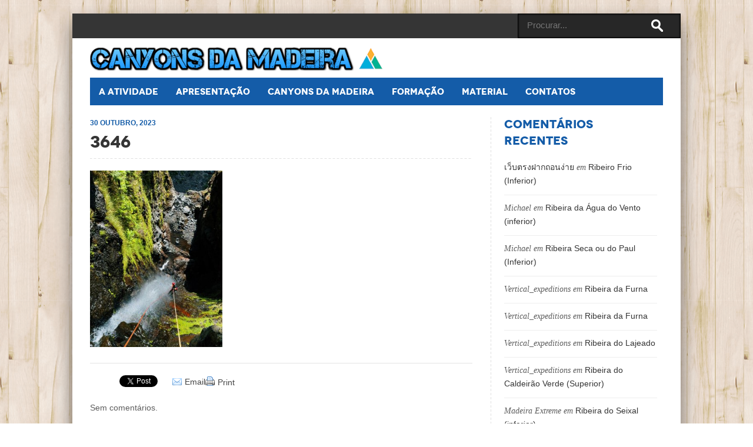

--- FILE ---
content_type: text/html; charset=UTF-8
request_url: https://canyoning.camadeira.com/canyons/ribeira-de-santa-luzia/attachment/3646/
body_size: 12506
content:
<!DOCTYPE html><html xmlns="http://www.w3.org/1999/xhtml" xmlns:og="http://ogp.me/ns#" xmlns:fb="https://www.facebook.com/2008/fbml"><head><meta http-equiv="Content-Type" content="text/html; charset=UTF-8" /><meta name="viewport" content="width=device-width, initial-scale=1, maximum-scale=1"><link rel="shortcut icon" href="https://canyoning.camadeira.com/wp-content/uploads/2020/09/favicon.png"/>n <!--[if lte IE 9]><link rel="stylesheet" href="https://canyoning.camadeira.com/wp-content/themes/zend/css/ie.css" type="text/css" media="screen" /><![endif]--> <!--[if IE 8]><link rel="stylesheet" type="text/css" href="https://canyoning.camadeira.com/wp-content/themes/zend/css/ie8.css" /> <![endif]--><link rel="stylesheet" href="https://canyoning.camadeira.com/wp-content/themes/zend/css/color.php?color=145ca8" type="text/css" media="screen" /><link rel="stylesheet" href="https://canyoning.camadeira.com/wp-content/themes/zend/style_load.php" type="text/css" media="screen" /><link rel="alternate" type="application/rss+xml" title="Canyons da Madeira RSS Feed" href="https://canyoning.camadeira.com/feed/" /><link rel="pingback" href="https://canyoning.camadeira.com/xmlrpc.php" /><meta name='robots' content='index, follow, max-image-preview:large, max-snippet:-1, max-video-preview:-1' /><style>img:is([sizes="auto" i], [sizes^="auto," i]) { contain-intrinsic-size: 3000px 1500px }</style><link media="screen" href="https://canyoning.camadeira.com/wp-content/cache/autoptimize/css/autoptimize_bc6bdebe02e43530c0cd367b96f34507.css" rel="stylesheet"><link media="all" href="https://canyoning.camadeira.com/wp-content/cache/autoptimize/css/autoptimize_d3f434632b6e43f337482cf5825f47d3.css" rel="stylesheet"><title>3646 - Canyons da Madeira</title><link rel="canonical" href="https://canyoning.camadeira.com/canyons/ribeira-de-santa-luzia/attachment/3646/" /><meta property="og:locale" content="pt_PT" /><meta property="og:type" content="article" /><meta property="og:title" content="3646 - Canyons da Madeira" /><meta property="og:url" content="https://canyoning.camadeira.com/canyons/ribeira-de-santa-luzia/attachment/3646/" /><meta property="og:site_name" content="Canyons da Madeira" /><meta property="og:image" content="https://canyoning.camadeira.com/canyons/ribeira-de-santa-luzia/attachment/3646" /><meta property="og:image:width" content="1" /><meta property="og:image:height" content="1" /><meta property="og:image:type" content="image/jpeg" /> <script type="application/ld+json" class="yoast-schema-graph">{"@context":"https://schema.org","@graph":[{"@type":"WebPage","@id":"https://canyoning.camadeira.com/canyons/ribeira-de-santa-luzia/attachment/3646/","url":"https://canyoning.camadeira.com/canyons/ribeira-de-santa-luzia/attachment/3646/","name":"3646 - Canyons da Madeira","isPartOf":{"@id":"https://canyoning.camadeira.com/#website"},"primaryImageOfPage":{"@id":"https://canyoning.camadeira.com/canyons/ribeira-de-santa-luzia/attachment/3646/#primaryimage"},"image":{"@id":"https://canyoning.camadeira.com/canyons/ribeira-de-santa-luzia/attachment/3646/#primaryimage"},"thumbnailUrl":"https://canyoning.camadeira.com/wp-content/uploads/2014/09/3646.jpeg","datePublished":"2023-10-30T06:42:31+00:00","breadcrumb":{"@id":"https://canyoning.camadeira.com/canyons/ribeira-de-santa-luzia/attachment/3646/#breadcrumb"},"inLanguage":"pt-PT","potentialAction":[{"@type":"ReadAction","target":["https://canyoning.camadeira.com/canyons/ribeira-de-santa-luzia/attachment/3646/"]}]},{"@type":"ImageObject","inLanguage":"pt-PT","@id":"https://canyoning.camadeira.com/canyons/ribeira-de-santa-luzia/attachment/3646/#primaryimage","url":"https://canyoning.camadeira.com/wp-content/uploads/2014/09/3646.jpeg","contentUrl":"https://canyoning.camadeira.com/wp-content/uploads/2014/09/3646.jpeg","width":768,"height":1024},{"@type":"BreadcrumbList","@id":"https://canyoning.camadeira.com/canyons/ribeira-de-santa-luzia/attachment/3646/#breadcrumb","itemListElement":[{"@type":"ListItem","position":1,"name":"Início","item":"https://canyoning.camadeira.com/"},{"@type":"ListItem","position":2,"name":"Ribeira de Santa Luzia","item":"https://canyoning.camadeira.com/canyons/ribeira-de-santa-luzia/"},{"@type":"ListItem","position":3,"name":"3646"}]},{"@type":"WebSite","@id":"https://canyoning.camadeira.com/#website","url":"https://canyoning.camadeira.com/","name":"Canyons da Madeira","description":"Clube Aventura da Madeira","potentialAction":[{"@type":"SearchAction","target":{"@type":"EntryPoint","urlTemplate":"https://canyoning.camadeira.com/?s={search_term_string}"},"query-input":{"@type":"PropertyValueSpecification","valueRequired":true,"valueName":"search_term_string"}}],"inLanguage":"pt-PT"}]}</script> <link rel="alternate" type="application/rss+xml" title="Canyons da Madeira &raquo; Feed" href="https://canyoning.camadeira.com/feed/" /><link rel="alternate" type="application/rss+xml" title="Canyons da Madeira &raquo; Feed de comentários" href="https://canyoning.camadeira.com/comments/feed/" /><link rel="alternate" type="application/rss+xml" title="Feed de comentários de Canyons da Madeira &raquo; 3646" href="https://canyoning.camadeira.com/canyons/ribeira-de-santa-luzia/attachment/3646/feed/" /> <script defer src="[data-uri]"></script> <style id='wp-emoji-styles-inline-css' type='text/css'>img.wp-smiley, img.emoji {
		display: inline !important;
		border: none !important;
		box-shadow: none !important;
		height: 1em !important;
		width: 1em !important;
		margin: 0 0.07em !important;
		vertical-align: -0.1em !important;
		background: none !important;
		padding: 0 !important;
	}</style><style id='classic-theme-styles-inline-css' type='text/css'>/*! This file is auto-generated */
.wp-block-button__link{color:#fff;background-color:#32373c;border-radius:9999px;box-shadow:none;text-decoration:none;padding:calc(.667em + 2px) calc(1.333em + 2px);font-size:1.125em}.wp-block-file__button{background:#32373c;color:#fff;text-decoration:none}</style><style id='global-styles-inline-css' type='text/css'>:root{--wp--preset--aspect-ratio--square: 1;--wp--preset--aspect-ratio--4-3: 4/3;--wp--preset--aspect-ratio--3-4: 3/4;--wp--preset--aspect-ratio--3-2: 3/2;--wp--preset--aspect-ratio--2-3: 2/3;--wp--preset--aspect-ratio--16-9: 16/9;--wp--preset--aspect-ratio--9-16: 9/16;--wp--preset--color--black: #000000;--wp--preset--color--cyan-bluish-gray: #abb8c3;--wp--preset--color--white: #ffffff;--wp--preset--color--pale-pink: #f78da7;--wp--preset--color--vivid-red: #cf2e2e;--wp--preset--color--luminous-vivid-orange: #ff6900;--wp--preset--color--luminous-vivid-amber: #fcb900;--wp--preset--color--light-green-cyan: #7bdcb5;--wp--preset--color--vivid-green-cyan: #00d084;--wp--preset--color--pale-cyan-blue: #8ed1fc;--wp--preset--color--vivid-cyan-blue: #0693e3;--wp--preset--color--vivid-purple: #9b51e0;--wp--preset--gradient--vivid-cyan-blue-to-vivid-purple: linear-gradient(135deg,rgba(6,147,227,1) 0%,rgb(155,81,224) 100%);--wp--preset--gradient--light-green-cyan-to-vivid-green-cyan: linear-gradient(135deg,rgb(122,220,180) 0%,rgb(0,208,130) 100%);--wp--preset--gradient--luminous-vivid-amber-to-luminous-vivid-orange: linear-gradient(135deg,rgba(252,185,0,1) 0%,rgba(255,105,0,1) 100%);--wp--preset--gradient--luminous-vivid-orange-to-vivid-red: linear-gradient(135deg,rgba(255,105,0,1) 0%,rgb(207,46,46) 100%);--wp--preset--gradient--very-light-gray-to-cyan-bluish-gray: linear-gradient(135deg,rgb(238,238,238) 0%,rgb(169,184,195) 100%);--wp--preset--gradient--cool-to-warm-spectrum: linear-gradient(135deg,rgb(74,234,220) 0%,rgb(151,120,209) 20%,rgb(207,42,186) 40%,rgb(238,44,130) 60%,rgb(251,105,98) 80%,rgb(254,248,76) 100%);--wp--preset--gradient--blush-light-purple: linear-gradient(135deg,rgb(255,206,236) 0%,rgb(152,150,240) 100%);--wp--preset--gradient--blush-bordeaux: linear-gradient(135deg,rgb(254,205,165) 0%,rgb(254,45,45) 50%,rgb(107,0,62) 100%);--wp--preset--gradient--luminous-dusk: linear-gradient(135deg,rgb(255,203,112) 0%,rgb(199,81,192) 50%,rgb(65,88,208) 100%);--wp--preset--gradient--pale-ocean: linear-gradient(135deg,rgb(255,245,203) 0%,rgb(182,227,212) 50%,rgb(51,167,181) 100%);--wp--preset--gradient--electric-grass: linear-gradient(135deg,rgb(202,248,128) 0%,rgb(113,206,126) 100%);--wp--preset--gradient--midnight: linear-gradient(135deg,rgb(2,3,129) 0%,rgb(40,116,252) 100%);--wp--preset--font-size--small: 13px;--wp--preset--font-size--medium: 20px;--wp--preset--font-size--large: 36px;--wp--preset--font-size--x-large: 42px;--wp--preset--spacing--20: 0.44rem;--wp--preset--spacing--30: 0.67rem;--wp--preset--spacing--40: 1rem;--wp--preset--spacing--50: 1.5rem;--wp--preset--spacing--60: 2.25rem;--wp--preset--spacing--70: 3.38rem;--wp--preset--spacing--80: 5.06rem;--wp--preset--shadow--natural: 6px 6px 9px rgba(0, 0, 0, 0.2);--wp--preset--shadow--deep: 12px 12px 50px rgba(0, 0, 0, 0.4);--wp--preset--shadow--sharp: 6px 6px 0px rgba(0, 0, 0, 0.2);--wp--preset--shadow--outlined: 6px 6px 0px -3px rgba(255, 255, 255, 1), 6px 6px rgba(0, 0, 0, 1);--wp--preset--shadow--crisp: 6px 6px 0px rgba(0, 0, 0, 1);}:where(.is-layout-flex){gap: 0.5em;}:where(.is-layout-grid){gap: 0.5em;}body .is-layout-flex{display: flex;}.is-layout-flex{flex-wrap: wrap;align-items: center;}.is-layout-flex > :is(*, div){margin: 0;}body .is-layout-grid{display: grid;}.is-layout-grid > :is(*, div){margin: 0;}:where(.wp-block-columns.is-layout-flex){gap: 2em;}:where(.wp-block-columns.is-layout-grid){gap: 2em;}:where(.wp-block-post-template.is-layout-flex){gap: 1.25em;}:where(.wp-block-post-template.is-layout-grid){gap: 1.25em;}.has-black-color{color: var(--wp--preset--color--black) !important;}.has-cyan-bluish-gray-color{color: var(--wp--preset--color--cyan-bluish-gray) !important;}.has-white-color{color: var(--wp--preset--color--white) !important;}.has-pale-pink-color{color: var(--wp--preset--color--pale-pink) !important;}.has-vivid-red-color{color: var(--wp--preset--color--vivid-red) !important;}.has-luminous-vivid-orange-color{color: var(--wp--preset--color--luminous-vivid-orange) !important;}.has-luminous-vivid-amber-color{color: var(--wp--preset--color--luminous-vivid-amber) !important;}.has-light-green-cyan-color{color: var(--wp--preset--color--light-green-cyan) !important;}.has-vivid-green-cyan-color{color: var(--wp--preset--color--vivid-green-cyan) !important;}.has-pale-cyan-blue-color{color: var(--wp--preset--color--pale-cyan-blue) !important;}.has-vivid-cyan-blue-color{color: var(--wp--preset--color--vivid-cyan-blue) !important;}.has-vivid-purple-color{color: var(--wp--preset--color--vivid-purple) !important;}.has-black-background-color{background-color: var(--wp--preset--color--black) !important;}.has-cyan-bluish-gray-background-color{background-color: var(--wp--preset--color--cyan-bluish-gray) !important;}.has-white-background-color{background-color: var(--wp--preset--color--white) !important;}.has-pale-pink-background-color{background-color: var(--wp--preset--color--pale-pink) !important;}.has-vivid-red-background-color{background-color: var(--wp--preset--color--vivid-red) !important;}.has-luminous-vivid-orange-background-color{background-color: var(--wp--preset--color--luminous-vivid-orange) !important;}.has-luminous-vivid-amber-background-color{background-color: var(--wp--preset--color--luminous-vivid-amber) !important;}.has-light-green-cyan-background-color{background-color: var(--wp--preset--color--light-green-cyan) !important;}.has-vivid-green-cyan-background-color{background-color: var(--wp--preset--color--vivid-green-cyan) !important;}.has-pale-cyan-blue-background-color{background-color: var(--wp--preset--color--pale-cyan-blue) !important;}.has-vivid-cyan-blue-background-color{background-color: var(--wp--preset--color--vivid-cyan-blue) !important;}.has-vivid-purple-background-color{background-color: var(--wp--preset--color--vivid-purple) !important;}.has-black-border-color{border-color: var(--wp--preset--color--black) !important;}.has-cyan-bluish-gray-border-color{border-color: var(--wp--preset--color--cyan-bluish-gray) !important;}.has-white-border-color{border-color: var(--wp--preset--color--white) !important;}.has-pale-pink-border-color{border-color: var(--wp--preset--color--pale-pink) !important;}.has-vivid-red-border-color{border-color: var(--wp--preset--color--vivid-red) !important;}.has-luminous-vivid-orange-border-color{border-color: var(--wp--preset--color--luminous-vivid-orange) !important;}.has-luminous-vivid-amber-border-color{border-color: var(--wp--preset--color--luminous-vivid-amber) !important;}.has-light-green-cyan-border-color{border-color: var(--wp--preset--color--light-green-cyan) !important;}.has-vivid-green-cyan-border-color{border-color: var(--wp--preset--color--vivid-green-cyan) !important;}.has-pale-cyan-blue-border-color{border-color: var(--wp--preset--color--pale-cyan-blue) !important;}.has-vivid-cyan-blue-border-color{border-color: var(--wp--preset--color--vivid-cyan-blue) !important;}.has-vivid-purple-border-color{border-color: var(--wp--preset--color--vivid-purple) !important;}.has-vivid-cyan-blue-to-vivid-purple-gradient-background{background: var(--wp--preset--gradient--vivid-cyan-blue-to-vivid-purple) !important;}.has-light-green-cyan-to-vivid-green-cyan-gradient-background{background: var(--wp--preset--gradient--light-green-cyan-to-vivid-green-cyan) !important;}.has-luminous-vivid-amber-to-luminous-vivid-orange-gradient-background{background: var(--wp--preset--gradient--luminous-vivid-amber-to-luminous-vivid-orange) !important;}.has-luminous-vivid-orange-to-vivid-red-gradient-background{background: var(--wp--preset--gradient--luminous-vivid-orange-to-vivid-red) !important;}.has-very-light-gray-to-cyan-bluish-gray-gradient-background{background: var(--wp--preset--gradient--very-light-gray-to-cyan-bluish-gray) !important;}.has-cool-to-warm-spectrum-gradient-background{background: var(--wp--preset--gradient--cool-to-warm-spectrum) !important;}.has-blush-light-purple-gradient-background{background: var(--wp--preset--gradient--blush-light-purple) !important;}.has-blush-bordeaux-gradient-background{background: var(--wp--preset--gradient--blush-bordeaux) !important;}.has-luminous-dusk-gradient-background{background: var(--wp--preset--gradient--luminous-dusk) !important;}.has-pale-ocean-gradient-background{background: var(--wp--preset--gradient--pale-ocean) !important;}.has-electric-grass-gradient-background{background: var(--wp--preset--gradient--electric-grass) !important;}.has-midnight-gradient-background{background: var(--wp--preset--gradient--midnight) !important;}.has-small-font-size{font-size: var(--wp--preset--font-size--small) !important;}.has-medium-font-size{font-size: var(--wp--preset--font-size--medium) !important;}.has-large-font-size{font-size: var(--wp--preset--font-size--large) !important;}.has-x-large-font-size{font-size: var(--wp--preset--font-size--x-large) !important;}
:where(.wp-block-post-template.is-layout-flex){gap: 1.25em;}:where(.wp-block-post-template.is-layout-grid){gap: 1.25em;}
:where(.wp-block-columns.is-layout-flex){gap: 2em;}:where(.wp-block-columns.is-layout-grid){gap: 2em;}
:root :where(.wp-block-pullquote){font-size: 1.5em;line-height: 1.6;}</style> <script type="text/javascript" src="https://canyoning.camadeira.com/wp-includes/js/jquery/jquery.min.js?ver=3.7.1" id="jquery-core-js"></script> <script defer type="text/javascript" src="https://canyoning.camadeira.com/wp-includes/js/jquery/jquery-migrate.min.js?ver=3.4.1" id="jquery-migrate-js"></script> <script defer type="text/javascript" src="https://canyoning.camadeira.com/wp-includes/js/jquery/ui/core.min.js?ver=1.13.3" id="jquery-ui-core-js"></script> <script defer type="text/javascript" src="https://canyoning.camadeira.com/wp-includes/js/jquery/ui/accordion.min.js?ver=1.13.3" id="jquery-ui-accordion-js"></script> <script defer type="text/javascript" src="https://canyoning.camadeira.com/wp-includes/js/jquery/ui/tabs.min.js?ver=1.13.3" id="jquery-ui-tabs-js"></script> <script defer type="text/javascript" src="https://canyoning.camadeira.com/wp-content/cache/autoptimize/js/autoptimize_single_192a586f8ebc6945ec5427d86ecdbc93.js?ver=6.8.3" id="zilla-shortcodes-lib-js"></script> <script defer type="text/javascript" src="https://canyoning.camadeira.com/wp-content/cache/autoptimize/js/autoptimize_single_00dc2f229a360d57296918186fbd2414.js?ver=6.8.3" id="superfish-js"></script> <script defer type="text/javascript" src="https://canyoning.camadeira.com/wp-content/themes/zend/js/jquery.flexslider-min.js?ver=6.8.3" id="flexi-js"></script> <script defer type="text/javascript" src="https://canyoning.camadeira.com/wp-content/cache/autoptimize/js/autoptimize_single_64f97398538290be4742b3fce695f7d8.js?ver=6.8.3" id="tipsy-js"></script> <script defer id="comment-images-js-extra" src="[data-uri]"></script> <script defer type="text/javascript" src="https://canyoning.camadeira.com/wp-content/plugins/comment-images/js/plugin.min.js?ver=6.8.3" id="comment-images-js"></script> <script defer type="text/javascript" src="https://canyoning.camadeira.com/wp-content/plugins/responsive-lightbox/assets/swipebox/jquery.swipebox.min.js?ver=1.5.2" id="responsive-lightbox-swipebox-js"></script> <script defer type="text/javascript" src="https://canyoning.camadeira.com/wp-includes/js/underscore.min.js?ver=1.13.7" id="underscore-js"></script> <script defer type="text/javascript" src="https://canyoning.camadeira.com/wp-content/plugins/responsive-lightbox/assets/infinitescroll/infinite-scroll.pkgd.min.js?ver=4.0.1" id="responsive-lightbox-infinite-scroll-js"></script> <script defer id="responsive-lightbox-js-before" src="[data-uri]"></script> <script defer type="text/javascript" src="https://canyoning.camadeira.com/wp-content/cache/autoptimize/js/autoptimize_single_046339c403d5b7205ee8e0bf75c8271b.js?ver=2.5.2" id="responsive-lightbox-js"></script> <script defer type="text/javascript" src="https://canyoning.camadeira.com/wp-content/plugins/table-sorter/jquery.tablesorter.min.js?ver=6.8.3" id="table-sorter-js"></script> <script defer type="text/javascript" src="https://canyoning.camadeira.com/wp-content/cache/autoptimize/js/autoptimize_single_5dc505d02f9b936f726ab5fb18477ff6.js?ver=2.2" id="table-sorter-metadata-js"></script> <script defer type="text/javascript" src="https://canyoning.camadeira.com/wp-content/cache/autoptimize/js/autoptimize_single_b2fc4e02969b47ca53e725c27f842c09.js?ver=2.2" id="table-sorter-custom-js-js"></script> <script defer type="text/javascript" src="https://canyoning.camadeira.com/wp-content/themes/zend/js/jquery.validate.min.js?ver=6.8.3" id="validation-js"></script> <link rel="https://api.w.org/" href="https://canyoning.camadeira.com/wp-json/" /><link rel="alternate" title="JSON" type="application/json" href="https://canyoning.camadeira.com/wp-json/wp/v2/media/5556" /><link rel="EditURI" type="application/rsd+xml" title="RSD" href="https://canyoning.camadeira.com/xmlrpc.php?rsd" /><meta name="generator" content="WordPress 6.8.3" /><link rel='shortlink' href='https://canyoning.camadeira.com/?p=5556' /><link rel="alternate" title="oEmbed (JSON)" type="application/json+oembed" href="https://canyoning.camadeira.com/wp-json/oembed/1.0/embed?url=https%3A%2F%2Fcanyoning.camadeira.com%2Fcanyons%2Fribeira-de-santa-luzia%2Fattachment%2F3646%2F" /><link rel="alternate" title="oEmbed (XML)" type="text/xml+oembed" href="https://canyoning.camadeira.com/wp-json/oembed/1.0/embed?url=https%3A%2F%2Fcanyoning.camadeira.com%2Fcanyons%2Fribeira-de-santa-luzia%2Fattachment%2F3646%2F&#038;format=xml" /> <style type="text/css">body {
margin-top: -20px !important;
background-image: url(/wp-content/uploads/2017/02/19.gif) !important;
    background-position: center !important;
    background-repeat: repeat !important;
    background-attachment: fixed !important;
}

#primary-nav {
  background-color: #145ca8 !important;
}

table.tablesorter thead tr th {
  border: 0px !important;
}</style> <script defer src="[data-uri]"></script> <script defer src="[data-uri]"></script> <script defer src="[data-uri]"></script> <style type="text/css">body{
                    background-image:url('https://canyoning.camadeira.com/wp-content/uploads/2017/02/19.gif');
					background-position:center;
                    													background-repeat:repeat;
																						background-attachment:fixed;
										
                }</style><style type="text/css">#post-content.bigger_section {
			  background: url("https://canyoning.camadeira.com/wp-content/themes/zend/images/ver_dash.png") repeat-y right 0 !important;
			}
			#sidebar.bigger_section {
			  background: url("https://canyoning.camadeira.com/wp-content/themes/zend/images/ver_dash.png") repeat-y left 0 !important;
			}
			.smaller_section{
				background:none !important;
			}</style><style type="text/css">.recentcomments a{display:inline !important;padding:0 !important;margin:0 !important;}</style><style type="text/css" id="wp-custom-css">.cat-container.two-columns .item, .two_columns.item {
   margin-right: 10px !important;
}
.wrap {
	 margin-top: -10px;
}</style><meta name="viewport" content="width=device-width, user-scalable=yes, initial-scale=1.0, minimum-scale=0.1, maximum-scale=10.0"><meta property="og:url" content="https://canyoning.camadeira.com/canyons/ribeira-de-santa-luzia/attachment/3646/"/><meta property="og:title" content="3646" /><meta property="og:description" content="" /><meta property="og:type" content="article" /><meta property="og:image" content="https://canyoning.camadeira.com/wp-content/uploads/2014/09/3646-150x150.jpeg" /></head><body class="attachment wp-singular attachment-template-default single single-attachment postid-5556 attachmentid-5556 attachment-jpeg wp-theme-zend chrome"> <script>(function(i,s,o,g,r,a,m){i['GoogleAnalyticsObject']=r;i[r]=i[r]||function(){
  (i[r].q=i[r].q||[]).push(arguments)},i[r].l=1*new Date();a=s.createElement(o),
  m=s.getElementsByTagName(o)[0];a.async=1;a.src=g;m.parentNode.insertBefore(a,m)
  })(window,document,'script','https://www.google-analytics.com/analytics.js','ga');

  ga('create', 'UA-56468619-1', 'auto');
  ga('send', 'pageview');</script> <div class="wrap container"><div class="inner_wrap row"><div id="header" class="clearfix no-print"><div class="header-top main clearfix"><div id="header-nav"><div class="menu-top-menu-container"><ul id="top_main" class="menu"></li></li></li></li></li></li></ul></div></div><form method="get" class="searchform alignright" action="https://canyoning.camadeira.com/"> <input type="text" name="s" class="s" value="" placeholder="Procurar..." /> <input type="submit" class="searchsubmit" value="ir"></form></div><div class="header-top mobile clearfix"><div class="mobile_cont clearfix"><div id="header-nav-mobile"><div class="menu-top-menu-container"><ul id="top_mobile" class="menu"></li></li></li></li></li></li></ul></div></div><form method="get" class="searchform alignright" action="https://canyoning.camadeira.com/"> <input type="text" name="s" class="s" value="" placeholder="Procurar..." /> <input type="submit" class="searchsubmit" value="ir"></form></div></div><div class="header-middle clearfix"><div id="logo"> <a href="https://canyoning.camadeira.com"><img src="https://canyoning.camadeira.com/wp-content/uploads/2020/09/canyons-da-madeira-logo2.png" alt="Canyons da Madeira"/></a></div><div class="header-translator"><style type="text/css">.prisna-gwt-align-left {
	text-align: left !important;
}
.prisna-gwt-align-right {
	text-align: right !important;
}



body {
	top: 0 !important;
}
.goog-te-banner-frame {
	display: none !important;
	visibility: hidden !important;
}

#goog-gt-tt,
.goog-tooltip,
.goog-tooltip:hover {
	display: none !important;
}
.goog-text-highlight {
	background-color: transparent !important;
	border: none !important;
	box-shadow: none !important;
}
.translated-rtl font,
.translated-ltr font {
	background-color: transparent !important;
	box-shadow: none !important;
	box-sizing: border-box !important;
	-webkit-box-sizing: border-box !important;
	-moz-box-sizing: border-box !important;
}</style><div id="google_translate_element" class="prisna-gwt-align-left"></div> <script defer src="[data-uri]"></script> <script defer type="text/javascript" src="//translate.google.com/translate_a/element.js?cb=initializeGoogleTranslateElement"></script></div></div><div class="header-bottom clearfix"><div id="primary-nav"><ul><li class="page_item page-item-1950"><a href="https://canyoning.camadeira.com/top-canyons/">Top Canyons</a></li><li class="page_item page-item-19"><a href="https://canyoning.camadeira.com/canyoning-a-actividade/">A atividade</a></li><li class="page_item page-item-76"><a href="https://canyoning.camadeira.com/apresentacao/">Apresentação</a></li><li class="page_item page-item-573"><a href="https://canyoning.camadeira.com/autorizacao/">Autorização</a></li><li class="page_item page-item-2051"><a href="https://canyoning.camadeira.com/canyons-da-madeira/">Canyons da Madeira</a></li><li class="page_item page-item-2048"><a href="https://canyoning.camadeira.com/colaboradores/">Colaboradores</a></li><li class="page_item page-item-886"><a href="https://canyoning.camadeira.com/conversor/">Conversor de coordenadas</a></li><li class="page_item page-item-54"><a href="https://canyoning.camadeira.com/tecnicas/">Documentação</a></li><li class="page_item page-item-496"><a href="https://canyoning.camadeira.com/formacao/">Formação</a></li><li class="page_item page-item-2173"><a href="https://canyoning.camadeira.com/home/">Home</a></li><li class="page_item page-item-42"><a href="https://canyoning.camadeira.com/material-lojas/">Material</a></li><li class="page_item page-item-550"><a href="https://canyoning.camadeira.com/meteorologia/">Meteorologia</a></li><li class="page_item page-item-1023"><a href="https://canyoning.camadeira.com/ribeiro-frio-inferior/">Ribeiro Frio Inferior</a></li><li class="page_item page-item-744"><a href="https://canyoning.camadeira.com/canyons/">Todos os canyons</a></li><li class="page_item page-item-126"><a href="https://canyoning.camadeira.com/contactos/">Contatos</a></li></ul></div><div id="mobile-nav"><ul><li class="page_item page-item-1950"><a href="https://canyoning.camadeira.com/top-canyons/">Top Canyons</a></li><li class="page_item page-item-19"><a href="https://canyoning.camadeira.com/canyoning-a-actividade/">A atividade</a></li><li class="page_item page-item-76"><a href="https://canyoning.camadeira.com/apresentacao/">Apresentação</a></li><li class="page_item page-item-573"><a href="https://canyoning.camadeira.com/autorizacao/">Autorização</a></li><li class="page_item page-item-2051"><a href="https://canyoning.camadeira.com/canyons-da-madeira/">Canyons da Madeira</a></li><li class="page_item page-item-2048"><a href="https://canyoning.camadeira.com/colaboradores/">Colaboradores</a></li><li class="page_item page-item-886"><a href="https://canyoning.camadeira.com/conversor/">Conversor de coordenadas</a></li><li class="page_item page-item-54"><a href="https://canyoning.camadeira.com/tecnicas/">Documentação</a></li><li class="page_item page-item-496"><a href="https://canyoning.camadeira.com/formacao/">Formação</a></li><li class="page_item page-item-2173"><a href="https://canyoning.camadeira.com/home/">Home</a></li><li class="page_item page-item-42"><a href="https://canyoning.camadeira.com/material-lojas/">Material</a></li><li class="page_item page-item-550"><a href="https://canyoning.camadeira.com/meteorologia/">Meteorologia</a></li><li class="page_item page-item-1023"><a href="https://canyoning.camadeira.com/ribeiro-frio-inferior/">Ribeiro Frio Inferior</a></li><li class="page_item page-item-744"><a href="https://canyoning.camadeira.com/canyons/">Todos os canyons</a></li><li class="page_item page-item-126"><a href="https://canyoning.camadeira.com/contactos/">Contatos</a></li></ul></div></div></div><div id="main_container" class="container"><div class="inner_content row"><div class="post-content"><div class="post-5556 attachment type-attachment status-inherit hentry" id="post-5556"><div class="post-meta"> <span class="date">30 Outubro, 2023 </span> <span></span> <span class="author"> </span></div><h2 class="post_title"> 3646</h2><div class="entry-content"><p class="attachment"><a href='https://canyoning.camadeira.com/wp-content/uploads/2014/09/3646.jpeg' title="" data-rl_title="" class="rl-gallery-link" data-rl_caption="" data-rel="lightbox-gallery-0"><img fetchpriority="high" decoding="async" width="225" height="300" src="https://canyoning.camadeira.com/wp-content/uploads/2014/09/3646-315x420.jpeg" class="attachment-medium size-medium" alt="" srcset="https://canyoning.camadeira.com/wp-content/uploads/2014/09/3646-315x420.jpeg 315w, https://canyoning.camadeira.com/wp-content/uploads/2014/09/3646.jpeg 768w" sizes="(max-width: 225px) 100vw, 225px" /></a></p></div><div class="clear"></div><div id="sharing_box" class="clearfix"  data-href="" data-title=""><ul class="social-buttons clearfix"><li class="facebook_button"><div id="fb-root"></div><div class="fb-like" data-href="https://canyoning.camadeira.com/canyons/ribeira-de-santa-luzia/attachment/3646/" data-send="false" data-layout="button_count" data-width="450" data-show-faces="false" data-font="arial"></div></li><li class="twitter_button"> <a href="https://twitter.com/share" class="twitter-share-button" data-url="https://canyoning.camadeira.com/canyons/ribeira-de-santa-luzia/attachment/3646/" data-text="3646" data-count="horizontal" data-via="" data-related="">Tweet</a> <script defer src="[data-uri]"></script> </li><li class="email icons"> <a href="mailto:?subject=3646&amp;body=https://canyoning.camadeira.com/canyons/ribeira-de-santa-luzia/attachment/3646/">Email</a></li><li class="print_post icons"> <a href="javascript:window.print()">Print</a></li></ul></div></div><div class="clear"></div><p>Sem comentários.</p><div id="respond" class="comment-respond"><h3 id="reply-title" class="comment-reply-title"></h3><form action="https://canyoning.camadeira.com/wp-comments-post.php" method="post" id="commentform" class="comment-form"><p class="comment-notes"><span id="email-notes">O seu endereço de email não será publicado.</span> <span class="required-field-message">Campos obrigatórios marcados com <span class="required">*</span></span></p><p class="comment-form-comment"><label for="comment">Comentário <span class="required">*</span></label><textarea id="comment" name="comment" cols="45" rows="8" maxlength="65525" required="required"></textarea></p><p class="comment-form-author"><label for="author">Name</label> <span class="required">*</span><input id="author" name="author" type="text" value="" size="30" aria-required='true' /></p><p class="comment-form-email"><label for="email">Email</label> <span class="required">*</span><input id="email" name="email" type="text" value="" size="30" aria-required='true' /></p><p class="form-submit"><input name="submit" type="submit" id="submit" class="submit" value="Submeter comentário" /> <input type='hidden' name='comment_post_ID' value='5556' id='comment_post_ID' /> <input type='hidden' name='comment_parent' id='comment_parent' value='0' /></p><p style="display: none;"><input type="hidden" id="akismet_comment_nonce" name="akismet_comment_nonce" value="2a94b279fb" /></p><div id="comment-image-wrapper"><p id="comment-image-error"></p><label for='comment_image_5556'>Escolha uma imagem para o seu comentário (GIF, PNG, JPG, JPEG):</label><input type='file' name='comment_image_5556' id='comment_image' /></div><p style="display: none !important;" class="akismet-fields-container" data-prefix="ak_"><label>&#916;<textarea name="ak_hp_textarea" cols="45" rows="8" maxlength="100"></textarea></label><input type="hidden" id="ak_js_1" name="ak_js" value="218"/><script defer src="[data-uri]"></script></p></form></div></div><div id="sidebar" class="column"><div id="recent-comments-2" class="widget widget_recent_comments"><h4 class="widget-title">Comentários recentes</h4><ul id="recentcomments"><li class="recentcomments"><span class="comment-author-link"><a href="https://alphabetplay88.com/" class="url" rel="ugc external nofollow">เว็บตรงฝากถอนง่าย</a></span> em <a href="https://canyoning.camadeira.com/canyons/ribeiro-frio-inferior-2/#comment-4018">Ribeiro Frio (Inferior)</a></li><li class="recentcomments"><span class="comment-author-link">Michael</span> em <a href="https://canyoning.camadeira.com/canyons/agua-do-vento/#comment-4015">Ribeira da Água do Vento (inferior)</a></li><li class="recentcomments"><span class="comment-author-link">Michael</span> em <a href="https://canyoning.camadeira.com/canyons/ribeira-seca-ou-do-paul-inferior/#comment-4013">Ribeira Seca ou do Paul (Inferior)</a></li><li class="recentcomments"><span class="comment-author-link">Vertical_expeditions</span> em <a href="https://canyoning.camadeira.com/canyons/ribeira-das-furnas/#comment-4008">Ribeira da Furna</a></li><li class="recentcomments"><span class="comment-author-link">Vertical_expeditions</span> em <a href="https://canyoning.camadeira.com/canyons/ribeira-das-furnas/#comment-4007">Ribeira da Furna</a></li><li class="recentcomments"><span class="comment-author-link">Vertical_expeditions</span> em <a href="https://canyoning.camadeira.com/canyons/lajeado/#comment-4005">Ribeira do Lajeado</a></li><li class="recentcomments"><span class="comment-author-link">Vertical_expeditions</span> em <a href="https://canyoning.camadeira.com/canyons/caldeirao-verde-intermedio/#comment-4004">Ribeira do Caldeirão Verde (Superior)</a></li><li class="recentcomments"><span class="comment-author-link">Madeira Extreme</span> em <a href="https://canyoning.camadeira.com/canyons/ribeira-do-seixal-inferior/#comment-4002">Ribeira do Seixal (inferior)</a></li><li class="recentcomments"><span class="comment-author-link">Madeira Extreme</span> em <a href="https://canyoning.camadeira.com/canyons/corrego-da-beira-do-lombo-queimado-inf-jungle-rain/#comment-4001">Córrego da Beira do Lombo Queimado (inferior)</a></li><li class="recentcomments"><span class="comment-author-link">Madeira Extreme</span> em <a href="https://canyoning.camadeira.com/canyons/beira-do-lombo-queimado/#comment-4000">Córrego da Beira do Lombo Queimado (superior)</a></li></ul></div></div><div class="clear"></div></div></div><div id="footer" class="container"><div class="footer_inner row clearfix"><div class="clear"></div></div></div><div id="footer_bottom" class="container"><div class="footer_inner attribution clearfix row"><p class="copyright">&copy; Copyright 2025<span>Clube Aventura da Madeira por Filipe Sousa e Filipe Ferreira. Todos os dados contidos neste website não podem ser reproduzidos sem o consentimento expresso dos autores.</span></p><div id="footer-nav"></div></div><div class="top_scroll"><a href="#top">↑</a></div></div></div></div> <span id="fb-root"></span> <script defer src="[data-uri]"></script>  <script type="speculationrules">{"prefetch":[{"source":"document","where":{"and":[{"href_matches":"\/*"},{"not":{"href_matches":["\/wp-*.php","\/wp-admin\/*","\/wp-content\/uploads\/*","\/wp-content\/*","\/wp-content\/plugins\/*","\/wp-content\/themes\/zend\/*","\/*\\?(.+)"]}},{"not":{"selector_matches":"a[rel~=\"nofollow\"]"}},{"not":{"selector_matches":".no-prefetch, .no-prefetch a"}}]},"eagerness":"conservative"}]}</script> <script defer type="text/javascript" src="https://canyoning.camadeira.com/wp-content/cache/autoptimize/js/autoptimize_single_2e343c726e532cad7ef52749e641d522.js?ver=6.8.3" id="simple_tooltips_base-js"></script> <script defer type="text/javascript" src="https://canyoning.camadeira.com/wp-content/cache/autoptimize/js/autoptimize_single_c0745edeb90335365841e034dd825dae.js?ver=1.0" id="custom-js"></script> <script defer type="text/javascript" src="https://canyoning.camadeira.com/wp-includes/js/comment-reply.min.js?ver=6.8.3" id="comment-reply-js" data-wp-strategy="async"></script> <script defer type="text/javascript" src="https://canyoning.camadeira.com/wp-content/cache/autoptimize/js/autoptimize_single_91954b488a9bfcade528d6ff5c7ce83f.js?ver=1756978827" id="akismet-frontend-js"></script> <script defer src="[data-uri]"></script> </body></html>

--- FILE ---
content_type: text/css;charset=UTF-8
request_url: https://canyoning.camadeira.com/wp-content/themes/zend/css/color.php?color=145ca8
body_size: 442
content:


a:hover,.item .details .post-meta .date,.item .details .post-meta a,#sidebar .item .details .post-meta a, .hentry .post-meta a, .hentry .post-meta .date,.cat-title h2,#related-posts .main-title h2,#sidebar .widget .widget-title,#sidebar a:hover,#sidebar .popular-post-thumb .details h4 a:hover,#sidebar .tweet_widget ul li span a,.single-post .hentry #author h4.heading,#comments h3, #respond h3,.page-template-template-contact-php h3,.contact_details a,.archive-lists .month_archive .title,.archive-lists .month_archive ul li span.date,.archive-lists .month_archive ul li span.category,.archive-lists .month_archive ul li span a,.archive-lists .month_archive ul li a:hover.title{ 
	color:#145ca8;
}
#footer_bottom .top_scroll a:hover,#primary-nav,#mobile-nav,.item .details .more_link a,.tag_list li:hover a,.wp-pagenavi a:hover, .wp-pagenavi span.current,.single-post .hentry #author .details p.meta a:hover,#respond .form-submit input, #contactForm li.buttons button ,.tipsy-inner {
  background-color: #145ca8;
}
.tipsy-arrow{
	border: 5px dashed #145ca8;
}
/* Rules to colour arrows */
.tipsy-arrow-n { border-bottom-color: #145ca8; }
.tipsy-arrow-s { border-top-color: #145ca8; }
.tipsy-arrow-e { border-left-color: #145ca8; }
.tipsy-arrow-w { border-right-color: #145ca8; }
.tag_list li:hover .triangle {
    border-right: 10px solid #145ca8;
}

--- FILE ---
content_type: text/css;charset=UTF-8
request_url: https://canyoning.camadeira.com/wp-content/themes/zend/style_load.php
body_size: 6417
content:

@font-face {font-family: 'novecento';src: url('fonts/novecentowide-bold-webfont.eot');src: url('fonts/novecentowide-bold-webfont.eot?#iefix') format('embedded-opentype'), url('fonts/novecentowide-bold-webfont.woff') format('woff'), url('fonts/novecentowide-bold-webfont.ttf') format('truetype'), url('fonts/novecentowide-bold-webfont.svg#NovecentowideBookBold') format('svg');font-weight: normal;font-style: normal;}@font-face {font-family: 'Passion One';font-style: normal;font-weight: 700;src: local('Passion One Bold'), local('PassionOne-Bold'), url(http://themes.googleusercontent.com/static/fonts/passionone/v3/feOcYDy2R-f3Ysy72PYJ2jqR_3kx9_hJXbbyU8S6IN0.woff) format('woff');}html, body, div, span, applet, object, iframe, h1, h2, h3, h4, h5, h6, p, blockquote, pre, a, abbr, acronym, address, big, cite, code, del, dfn, em, font, img, ins, kbd, q, s, samp, small, strike, strong, sub, sup, tt, var, b, u, i, center, dl, dt, dd, ol, ul, li, fieldset, form, label, legend, table, caption, tbody, tfoot, thead, tr, th, td { margin: 0; padding: 0; border: 0; outline: 0; font-size: 100%; vertical-align: baseline; background:; } body { line-height: 1; } ol, ul { list-style: none; } blockquote, q { quotes: none; } blockquote:before, blockquote:after, q:before, q:after { content: ''; content: none; } :focus { outline: 0; } ins { text-decoration: none; } del { text-decoration: line-through; } table { border-collapse: collapse; border-spacing: 0; }.clearfix:after { content: "."; display: block; height: 0; clear: both; visibility: hidden; } .clearfix { display: inline-block; }.clearfix { display: block; }.none { display: none; } body {color: #5c5c5c;font-family: "Helvetica Neue",Helvetica,Arial,sans-serif;font-size: 14px;line-height: 23px;margin: 0;padding: 0;background:url('images/bg1.jpg') no-repeat fixed center;}a {text-decoration: none;color:#444;}a:hover { text-decoration: none; transition: color 0.1s linear;-moz-transition: color 0.1s linear;-webkit-transition: color 0.1s linear;-o-transition: color 0.1s linear;}a img { border: none; }.hidden { display: none; }.alignleft { float: left; }.alignright { float: right; }.border-none {-webkit-box-shadow: none !important;-moz-box-shadow: none !important;box-shadow: none !important;border: medium none !important;}.no_back{background:none !important}.aligncenter {margin-left: auto;margin-right: auto;display: block;clear: both;}.clear {clear: both;display: block;font-size: 0;height: 0;line-height: 0;width:100%;}.neutral{margin:0 !important;}p, pre, ul, ol, dl, dd, address, table, fieldset, form, .gallery-row, .carousel-container, #comments ol ul .details, #comments .details, #respond.contact h1, .footer .widget .widget-title {margin-bottom: 20px;}.video-container {position: relative;padding-bottom: 56.25%;height: 0;overflow: hidden;}.video-container iframe,.video-container object,.video-container embed {position: absolute;top: 0;left: 0;width: 100%;height: 100%;}h1,h2,h3,h4,h5,h6 {font-weight: normal;padding: 0;font-family:Arial,Helvetica,sans-serif;}h1 {font-size: 24px;line-height: 28px;}h2 {font-size: 16px;line-height: 22px;}h3 {font-size: 16px;line-height: 20px;}h4 {font-size: 14px;line-height: 18px;}h5 {font-size: 12px;line-height: 18px;}h6 {font-size: 10px;line-height: 16px;}.inner_wrap {background:#FFFFFF;box-shadow: 0 15px 30px rgba(0, 0, 0, 0.5);margin: 30px auto!important;}.inner_wrap,.footer_inner{max-width: 1034px !important;position:relative;}#header{margin-bottom:20px;}#header .header-top.main{background:#353535;padding: 0 30px;}#header-nav ul {float: left;margin-bottom: 0;}#header-nav ul li {float: left;font-size: 13px;padding: 10px 0;}#header-nav ul li a {color: #FFFFFF;text-transform:uppercase;}#header-nav ul li a:hover{color:#dddddd;}#header-nav ul li a span {margin: 0 15px;}#header-nav ul li:first-child a span {display: none;}#header .header-top.mobile{display:none;}.header-top.mobile #menu-icon {background: url("css/images/sprites.png") no-repeat right -396px #353535;color: #FFFFFF;cursor: pointer;padding: 10px;}.header-top.mobile #menu-icon.active {background-position: right -432px;}.header-top.mobile .mobile_cont ul {background:#444444;margin-bottom: 0;}.header-top.mobile .mobile_cont li {display: inline-block;padding: 10px;}.header-top.mobile .mobile_cont li a {color: #FFFFFF;}.header-top.mobile .mobile_cont li span {display: none;}.header-top.mobile .mobile_cont .searchform {float: none;right: auto !important;}.header-top.mobile .mobile_cont .searchform .s {width: 100% !important;}#header .searchform {margin-bottom: 0;position: relative;right: -30px;}#header .searchform .s {background: #272727;border: 1px solid #000000;box-shadow: 0 0 3px #000000 inset;color: #FFFFFF;font-size: 15px;padding: 10px 60px 13px 15px;width: 200px;}#header .searchform .searchsubmit {background: url("css/images/sprites.png") no-repeat 0 -310px;border: medium none;cursor: pointer;height: 21px;outline: medium none;position: absolute;right: 30px;text-indent: -9999px;top: 10px;width: 20px;}#header .header-middle {display: block;margin: 15px 0;padding: 0 30px;margin-bottom: 5px;}#logo {float: left;min-width: 240px;position: relative;}#logo .title {color: #353535;font-family: 'Passion One',cursive;font-size: 80px;line-height: 84px;}#logo .description {border-left: 1px dashed #ccc;color: #999;font-weight: bold;margin-left: 17px;padding: 20px 0 20px 17px;position: relative;top: -20px;width: 100%;}#social_sharing {margin-top: 20px;}#social_sharing li {float: left;margin-left: 16px;}#social_sharing li:first-child,#social_sharing ul{margin:0;}#social_sharing li a {background: url("css/images/sprites.png") no-repeat;display: inline-block;text-indent: -9999px;}#social_sharing li a.twitter {background-position: 0 -144px;height: 31px;width: 41px;}#social_sharing li a.twitter:hover {background-position: -45px -144px;}#social_sharing li a.facebook {background-position: 0 -102px;}#social_sharing li a.facebook:hover{background-position: -45px -102px;}#social_sharing li a.linked {background-position: 0 -220px;}#social_sharing li a.linked:hover{background-position: -45px -220px;}#social_sharing li a.pininterest {background-position: 0 -180px;height: 37px;width: 37px;}#social_sharing li a.pininterest:hover{background-position: -45px -180px;}#social_sharing li a.rss {background-position: 0 -260px;}#social_sharing li a.rss:hover{background-position: -45px -260px;}#social_sharing li a.facebook,#social_sharing li a.rss,#social_sharing li a.linked{height: 35px;width: 35px;}#header .header-bottom {padding: 0 30px;}#primary-nav{float:left;width:100%;}#primary-nav ul {list-style: none outside none;margin: 0;}#primary-nav span {display: none;}#primary-nav ul a {display: block;position: relative;}#primary-nav ul li {float: left;position: relative;z-index: 40;}#primary-nav ul li.new > a {text-shadow: 2px 2px #A96829;}#primary-nav ul li:first-child{margin-left:0;}#primary-nav ul li:hover { visibility: inherit;}#primary-nav ul ul {position: absolute;top: -9999em;width: 170px;}#primary-nav ul ul li { width: 100%; }#primary-nav ul li:hover ul,#primary-nav ul li.sfHover ul {top: 44px; z-index: 99;}#primary-nav ul li:hover li ul,#primary-nav ul li.sfHover li ul,#primary-nav ul li li:hover li ul,#primary-nav ul li li.sfHover li ul,#primary-nav ul li li li:hover li ul,#primary-nav ul li li li.sfHover li ul { top: -9999em; }#primary-nav ul li li:hover ul,#primary-nav ul li li.sfHover ul,#primary-nav ul li li li:hover ul,#primary-nav ul li li li.sfHover ul,#primary-nav ul li li li li:hover ul,#primary-nav ul li li li li.sfHover ul {left: 180px; top: -1px;}#primary-nav ul a {color: #FFFFFF;font-size: 15px;padding: 12px 15px;text-decoration: none;}#primary-nav ul a:hover,#primary-nav ul li.sfHover a:first-child{text-decoration: none;background:#282828;}#primary-nav ul li a:focus {border-bottom:0 !important;}#primary-nav ul ul {background:#282828;padding: 6px 19px;text-align: left;}#primary-nav ul ul li {border-top: 1px solid #444;float: none;margin: 0;}#primary-nav ul ul li:first-child {border-top: 0 !important;}#primary-nav ul ul li a {background: none !important;border-bottom:none;padding: 7px 0 9px;width: 100%;}#primary-nav ul li.sfHover ul a:hover{text-decoration: none;color:#ddd;}#primary-nav a.sf-with-ul {min-width: 1px;padding-right: 2.25em;}.sf-sub-indicator {background: url("css/images/sprites.png") no-repeat -10px -7px;display: block;height: 13px;overflow: hidden;position: absolute;right: 0.7em;text-indent: -9999em;width: 14px;}a > .sf-sub-indicator {-ms-filter:"progid:DXImageTransform.Microsoft.Alpha(Opacity=30)";filter: alpha(opacity=30);opacity: 0.3;top: 0.85em;}a:focus > .sf-sub-indicator, a:hover > .sf-sub-indicator, a:active > .sf-sub-indicator, li:hover > a > .sf-sub-indicator, li.sfHover > a > .sf-sub-indicator,.single-post .hentry #author .meta span.icon a:hover{-ms-filter:"progid:DXImageTransform.Microsoft.Alpha(Opacity=100)";filter: alpha(opacity=100);opacity: 1;}.sf-menu ul .sf-sub-indicator {background-position: -10px 0;}.sf-menu ul a > .sf-sub-indicator {background-position: 0 0;}.sf-menu ul a:focus > .sf-sub-indicator, .sf-menu ul a:hover > .sf-sub-indicator, .sf-menu ul a:active > .sf-sub-indicator, .sf-menu ul li:hover > a > .sf-sub-indicator, .sf-menu ul li.sfHover > a > .sf-sub-indicator {background-position: -10px 0;}#mobile-nav {color: #FFFFFF;display: none;font-size: 16px;}#mobile-nav ul {margin-bottom: 0;}#mobile-nav #menu-icon {background: url("css/images/sprites.png") no-repeat right 15px;cursor: pointer;margin: 0 15px;padding: 10px 0;}#mobile-nav li {background:#145ca8;border-top: 1px solid #145ca8;padding: 0 15px;}#mobile-nav li a {color: #FFFFFF;display: block;padding: 10px 0;}#mobile-nav li ul li {padding: 0 20px;}#main_container .post-content {background: url("images/ver_dash.png") repeat-y right 0;float: left;padding-right: 32px;width: 650px;}blockquote {border-left: 4px solid #C14545;color: #C14545;font-size: 20px;line-height: 22px;margin: 20px 0;padding: 5px 10px 1px;}blockquote p{margin-bottom:10px;}.entry-content h1, .entry-content h2, .entry-content h3, .entry-content h4, .entry-content h5, .entry-content h6 {font-family: novecento;margin: 10px 0;}.entry-content a{color: rgb(22, 98, 173);}.entry-content a:hover{text-decoration: underline;}.single .entry-content ul {list-style: disc inside none;}.single .entry-content ol {list-style: decimal inside none;}.single .entry-content ul li, .single .entry-content ol li {padding: 5px 0;}.entry-content ul li:first-child, .entry-content ol li:first-child {padding-top: 0;}.entry-content .comments-message .pt {margin-bottom:0;}.entry-content .comments-message .en {color: #aaa;font-style: italic;}.flexslider {margin: 0 0 20px !important;position: relative;zoom: 1;}.flex-viewport {max-height: 2000px; -webkit-transition: all 1s ease; -moz-transition: all 1s ease; transition: all 1s ease;}.loading .flex-viewport {max-height: 300px;}.flexslider .slides {zoom: 1;}.flex-control-nav {background: rgba(0, 0, 0, 0.4);padding: 0 5px !important;position: absolute;right: 10px;top: 10px;}.flex-control-nav li {float: left;padding: 9px 3px 3px;zoom:1;}.flex-control-paging li a {border-radius: 30px;box-shadow: 0 0 0 2px #FFFFFF inset;cursor: pointer;display: inline-block;height: 14px;text-indent: -9999px;width: 14px;}.flex-control-paging li a.flex-active {background: #FFFFFF;cursor: default;}.flexslider .image{margin-bottom:10px;}.item .details .post-meta, .hentry .post-meta{color: #999999;font-size: 11px;font-weight: bold;line-height: 20px;}.hentry .post-meta{font-size:12px !important;margin-bottom:5px;}.item .details .post-meta a:hover,#sidebar .item .details .post-meta a:hover, .hentry .post-meta a:hover,.entry-content strong,.entry-content b{color:#353535;}.item .details .post-meta .date, .item .details .post-meta .author , .hentry .post-meta .author, .hentry .post-meta .date{text-transform: uppercase;}.item .details .title{line-height: 28px;margin-bottom: 5px;}.item .details .more_link {display: block;width: 100%;}.item .details .more_link a {border-radius: 2px 2px 2px 2px;color: #FFFFFF;display: inline-block;font-size: 11px;font-weight: bold;padding: 4px 10px;}.item .details .more_link a:hover{background:#353535;}.item .excerpt{line-height:22px;}.cat-container,#related-posts{position:relative;}.cat-title,#related-posts .main-title{background: url("images/hor_dash.png") repeat-x;display: block;margin-bottom: 30px;padding-top: 17px;width: 100%;}.cat-title h2,#related-posts .main-title h2{background: url("images/hor_dash.png") repeat-x 0 bottom;padding-bottom: 17px;}.cat-content .flex-direction-nav {position: absolute;right: 0;top: -78px;}.cat-content .flex-direction-nav li {float: left;margin-left: 5px;}.cat-content .flex-direction-nav a {border-radius: 2px;cursor: pointer;display: inline-block;height: 40px;text-indent: -9999px;width: 40px;}.cat-content .flex-direction-nav .flex-next {background:url("css/images/sprites.png") no-repeat 0 -61px #444444;}.cat-content .flex-direction-nav .flex-prev {background:url("css/images/sprites.png") no-repeat -1px -20px #444444;}.cat-container.two-columns .item, .two_columns.item {float: left;margin-right: 20px;padding-bottom: 30px;width: 48.46%;}.two_columns.item{ margin-bottom:40px;}.cat-container.single-column .item,.single_column.item {margin-bottom: 30px;}.cat-container.single-column .image ,.single_column.item .image img{float: left;margin-bottom: 0;margin-right: 20px;width:140px;}.cat-container.single-column .details,.single_column.item .details{float: left;width: 490px;}.cat-container .item p{margin-bottom:15px;}#page-top h1#page-title,.hentry .post_title {background: url("images/hor_dash.png") repeat-x bottom;font-size: 28px;line-height: 36px;margin-bottom: 20px;padding-bottom: 10px;color:#353535;font-family: novecento;}.pagination {background: url("images/hor_dash.png") repeat-x;margin-bottom: 30px;margin-top: 20px;padding-top: 30px;text-align: right;}.wp-pagenavi .pages {display: none;}.wp-pagenavi a.page{float:left;}.wp-pagenavi a, .wp-pagenavi span {background: #353535;border: medium none !important;border-radius:3px;color: #FFFFFF !important;display: inline-block;font-size: 16px;font-weight: bold;margin: 0 10px 0 0 !important;padding: 8px 15px !important;}.wp-pagenavi span.current {float: left;}.wp-pagenavi .nextpostslink{margin-right:0 !important;}#sidebar {float: left;padding-left: 22px;padding-bottom:30px;width: 260px;margin-top: -25px;}#sidebar .widget {background: url("images/hor_dash.png") repeat-x 0 top;margin-top: 20px;padding: 20px 0 0px;}#sidebar .widget:first-child{background:none;padding-top:0;margin-top:0;}#sidebar .widget .widget-title {font-size: 20px;line-height: 28px;margin-bottom: 20px;margin-top: 23px;}#sidebar .widget ul{margin-bottom:0;}#sidebar a{color:#353535;}#sidebar .widget_archive {font-family: novecento;font-size: 15px;}#sidebar #searchform {position: relative;}#sidebar #searchsubmit {background: url("css/images/sprites.png") no-repeat 8px -305px #353535;border: medium none;cursor: pointer;height: 34px;left: 5px;position: relative;text-indent: -9999px;top: 1px;width: 35px;}ul.ad_spots {list-style:none;}ul.ad_spots li {float: left;margin: 0 5px 0 0;}#sidebar .post-thumb li,#footer .post-thumb li{margin-top: 18px;}#sidebar .post-thumb li:first-child,#footer .post-thumb li:first-child{margin-top:0;}#sidebar .post-thumb .thumbnail {float: left;margin-right: 10px;}#sidebar .post-thumb .details{float: left;width: 170px;}#sidebar .post-thumb .details.no_thumb{width: 100%;}#sidebar .post-thumb .details h4 a {display: inline-block;font-size: 14px;}#sidebar .widget_recent_entries ul li:first-child,#sidebar #recentcomments li:first-child{border: medium none;padding-top: 0;}#sidebar .widget_recent_entries ul li:last-child,#sidebar #recentcomments li:last-child{padding-bottom: 0;}.recentcomments a {margin: 0 0 0 3px !important;}#sidebar .widget_recent_entries ul li a, #sidebar #recentcomments li a {font-family: arial;font-style: normal;display:inline-block;}#sidebar .widget_recent_entries ul li, #sidebar #recentcomments li {border-top: 1px solid #EEEEEE;font-family: Georgia,Times,serif;font-style: italic;padding: 10px 0 12px;}#sidebar #flickr_badge_wrapper .flickr_badge_image img {float: left;height: 40px;margin: 0 8px 10px 0;width: 40px;}#sidebar #flickr_badge_wrapper a.flickr_link {margin-top: 10px;}#sidebar #searchform,#sidebar #searchform fieldset,.tweet_widget ul{margin-bottom:0;}#sidebar #searchform #s {-moz-box-shadow: 0 2px 0 #F1F1F1 inset;-webkit-box-shadow: 0 2px 0 #F1F1F1 inset;box-shadow: 0 2px 0 #F1F1F1 inset;border: 1px solid #D9D9D9;padding: 8px 10px;width: 180px;color:#aaa;}#sidebar #tweets li a ,#footer #tweets li a{font-weight: bold;-ms-filter:"progid:DXImageTransform.Microsoft.Alpha(Opacity=90)";filter: alpha(opacity=90);opacity: .9;display: inline !important;}#sidebar #tweets li {background: url("images/hor_dash.png") repeat-x 0 bottom;padding: 15px 0 !important;}#sidebar #tweets li span,#footer #tweets li span{margin-left:5px;font-size:11px;font-family:Georgia, "Times New Roman", Times, serif;font-style:italic;}#sidebar #tweets li:first-child ,#footer #tweets li:first-child{padding-top: 0 !important;}#sidebar #tweets_cont .follow_text,#footer #tweets_cont .follow_text{margin-top:10px;}#sidebar #tweets li:last-child,#footer #tweets li:last-child {padding-bottom: 0 !important;background:none !important;}#sidebar .widget_categories a {display: inline-block;margin-bottom: 2px;text-transform: capitalize;}.tag_list li {float: left;margin: 0 7px 7px 0;position: relative;white-space: nowrap;}.tag_list li a {background:#353535;border-radius: 2px 2px 2px 2px;color: #FFFFFF !important;display: inline-block;font-size: 11px !important;font-weight: bold;padding: 5px 10px;text-transform: capitalize;}.single-post .hentry {background: url("images/hor_dash.png") repeat-x 0 bottom;padding-bottom: 30px;}#footer {background:#353535;color:#adadad;}#footer a{color:#fff;}#footer a:hover{color:#aaaaaa;}#footer .grid_four {float: left;margin-left: 30px;width: 221px;}#footer .widget {padding-bottom: 20px;padding-top: 50px;}#footer .widget .widget-title {color: #FFFFFF;font-size: 20px;line-height: 24px;margin-bottom: 25px;text-transform: uppercase;}#footer_bottom{background: #2A2A2A;display: block;}.footer_inner.attribution {padding-top:10px;padding-bottom:10px;}.footer_inner .copyright {color: #939191;float: right;font-size: 11px;padding: 2px 10px;}.footer_inner .copyright span {margin-left: 5px;}.footer_inner .copyright a {color: #fff;}.footer_inner .copyright span {color: #939191;}.footer_inner #footer-nav {float: left;margin-top: 3px;}.footer_inner #footer-nav ul,.footer_inner .copyright {margin:0;}.footer_inner #footer-nav li {float: left;margin-right: 20px;}.footer_inner #footer-nav li a {color: #939191;text-transform: uppercase;}.footer_inner #footer-nav li a:hover{color:#fff;}#footer_bottom .top_scroll {bottom: 30px;position: fixed;right: 30px;}#footer_bottom .top_scroll a {background-image: url("images/top.png");background-position: 50% 50%;background-repeat: no-repeat;background-color:#353535;display:none;padding: 5px 15px;text-indent: -9999px;float:right;}#footer .post-thumb .thumbnail {float: left;margin-right: 10px;}#footer .post-thumb .thumbnail img {width: 50px;}#footer .post-thumb .details{float: left;width: 161px;}#footer .post-thumb .details h4 a {color: #ffffff;display: inline-block;font-size: 14px;}#footer .widget_categories li {border-bottom: 1px dashed #666666;float: left;margin-bottom: 7px;margin-right: 20px;padding-bottom: 7px;width: 45%;}#flickr_badge_wrapper .flickr_badge_image img {float: left;height: 58px;margin: 0 14px 14px 0;width: 58px;}#flickr_badge_wrapper a.flickr_link {display: inline-block;}#footer #tweets li {padding: 10px 0 !important;}.footer #recentcomments li, .footer .widget_recent_entries ul li {line-height: 20px;padding: 0 0 10px;}.widget_recent_entries li{margin-bottom:7px;}.sticky{}.gallery-caption.bypostauthor{}.wp-caption {background: #EEEEEE;padding-top: 5px;text-align: center;}.wp-caption-text {line-height: 22px;}#header-nav ul li,.header-top.mobile #menu-icon,.header-top.mobile .mobile_cont li,#primary-nav ul li,#mobile-nav,.item .details .title,.cat-title h2,#related-posts .main-title h2,#page-top h2#page-title,.hentry .post_title,#sidebar .widget .widget-title,#sidebar .post-thumb .details h4 a,#footer .post-thumb .details h4 a,.single-post .hentry #author h4.heading,#comments h3, #respond h3,.page-template-template-contact-php h3,#comments .comment-header .author,#respond label, #contactForm label,.contact_details h2,#footer .widget .widget-title,.footer_inner #footer-nav li a{font-family:"Novecento",tahoma;}.entry-content #canyon_list { width: 100%;}.entry-content #canyon_list td {padding: 5px;}.entry-content #canyon_list tr:nth-child(even) {background-color: #eee;}.entry-content #canyon_list th {text-decoration: underline;padding: 10px;}.entry-content .table-pagination .pods-pagination-advanced span {background-color: #145ca8;border: medium none !important;border-radius: 3px;color: #FFFFFF !important;display: inline-block;font-size: 16px;font-weight: bold;margin: 0 10px 0 0 !important;padding: 8px 15px !important;}.entry-content .table-pagination .pods-pagination-advanced a {background: #353535;border: medium none !important;border-radius: 3px;color: #FFFFFF !important;display: inline-block;font-size: 16px;font-weight: bold;margin: 0 10px 0 0 !important;padding: 8px 15px !important;}.entry-content .table-pagination .pods-pagination-advanced .pods-pagination-first {}.entry-content .table-pagination .pods-pagination-advanced .pods-pagination-last {}.entry-content .table-pagination {font-size: 2em;}#map-canvas {width: 100%;}#map-canvas img {max-width: none;}.entry-content #canyon_detail_left_panel_fluid {float: left;width: 100%;margin-right: -270px;}.entry-content #canyon_detail_left_panel { margin-right: 270px;min-width: 340px;}.entry-content #canyon_detail_right_panel { float: left;width: 260px;margin-left: 10px;}#h3-canyon-detail {margin-top: -17px;}#canyon_details {margin-bottom: 0px;}#canyon_details tr td {white-space: nowrap;}#canyon_details_container {border: 2px solid grey;border-radius: 10px;padding: 8px 0 5px 10px;line-height: 1.8;}#canyon_detail_left_panel .aberto-por {background: beige;padding-left: 5px;border-top: 1px solid #fff;}#canyon_detail_left_panel .equipado-por {background: beige;padding-left: 5px;border-top: 1px solid #fff;}#coordinate_details {margin-bottom: 0;}#coordinate_details_container {border: 2px solid grey;border-radius: 10px;padding: 5px;}#coordinate_details_container #coordinate_details {width: 100%;}#coordinate_details_container #coordinate_details td {padding: 1px 4px;border-top: 1px solid #fff;}#canyon_coordinate_converter {background: url(http://canyoning.camadeira.com/wp-content/uploads/2013/08/background_gray.jpg);width: 470px;padding: 10px 20px;border-radius: 15px;}div#warning_message {color: #af2626;border: 1px solid #e3514a;background-color: rgba(255, 110, 120, 0.06);padding: 1px 5px;}div#info_message {color: #145ca8;border: 1px solid #6e7cff;background-color: rgba(110, 144, 255, 0.06);padding: 1px 5px;}.canyon-detail-top {float: left;}div#qr_code {float: right;}#canyon-filter { float: left;}#canyon-count {float: right;}#canyon-count span {font-weight: bold;font-size: 200%;}div.header-translator {float: right;margin-top: 10px;}#comments ol li {padding: 0 !important;}#comments .comment-header {margin: 0 !important;}.page-item-573, .page-item-2173, .page-item-744, .page-item-54, .page-item-550, .page-item-1950, .page-item-2048, .page-item-1023, .page-item-886{display: none;}@media screen and (max-width: 850px){#qr_code{display:none;}.entry-content #canyon_detail_left_panel_fluid {float: left;width: 100%;margin-right: 0px;}.entry-content #canyon_detail_left_panel { margin-right: 0px;min-width: 340px;}#mobile-nav{display: block !important;}div.header-translator {margin-top: 0px;}}@media only screen and (max-width: 1024px) {#mobile-nav{display: block !important;}}@media print{.no-print, .no-print *{display: none !important;}}.container {padding-left: 30px;padding-right: 30px;}.row {width: 100%;max-width: 1140px;min-width: 650px;margin: 0 auto;overflow: hidden;}.onecol, .twocol, .threecol, .fourcol, .fivecol, .sixcol, .sevencol, .eightcol, .ninecol, .tencol, .elevencol {margin-right: 3.8%;float: left;min-height: 1px;}.row .onecol {width: 4.85%;}.row .twocol {width: 13.45%;}.row .threecol {width: 22.05%;}.row .fourcol {width: 30.75%;}.row .fivecol {width: 39.45%;}.row .sixcol {width: 48%;}.row .sevencol {width: 56.75%;}.row .eightcol {width: 65.4%;}.row .ninecol {width: 74.05%;}.row .tencol {width: 82.7%;}.row .elevencol {width: 91.35%;}.row .twelvecol {width: 100%;float: left;}.last {margin-right: 0px;}img, object, embed {max-width: 100%;}img {height: auto;}@media handheld, only screen and (max-width: 600px) {body {-webkit-text-size-adjust: none;}.row, body, .container {width: 100%;min-width: 0;margin-left: 0px;margin-right: 0px;padding-left: 0px;padding-right: 0px;}.row .onecol, .row .twocol, .row .threecol, .row .fourcol, .row .fivecol, .row .sixcol, .row .sevencol, .row .eightcol, .row .ninecol, .row .tencol, .row .elevencol, .row .twelvecol {width: auto;float: none;margin-left: 0px;margin-right: 0px;padding-left: 20px;padding-right: 20px;}} .flex-container a:active,.flexslider a:active,.flex-container a:focus,.flexslider a:focus{outline: none;}.slides,.flex-control-nav,.flex-direction-nav {margin: 0; padding: 0; list-style: none;}.flexslider {margin: 0; padding: 0;}.flexslider .slides > li {display: none; -webkit-backface-visibility: hidden;} .flexslider .slides img {width: 100%; display: block;}.flex-pauseplay span {text-transform: capitalize;}.slides:after {content: "."; display: block; clear: both; visibility: hidden; line-height: 0; height: 0;} html[xmlns] .slides {display: block;} * html .slides {height: 1%;}.no-js .slides > li:first-child {display: block;}.flex-direction-nav .flex-disabled {opacity: .3!important; filter:alpha(opacity=30); cursor: default;}@media screen and (max-width: 860px) {.flex-direction-nav .flex-prev {opacity: 1; left: 0;}.flex-direction-nav .flex-next {opacity: 1; right: 0;}}.tipsy { font-size: 10px; position: absolute; padding: 5px; z-index: 100000; }.tipsy-inner { color: #FFF; max-width: 200px; padding: 5px 8px 4px 8px; text-align: center; }.tipsy-inner { border-radius: 3px; -moz-border-radius: 3px; -webkit-border-radius: 3px; }.tipsy-arrow { position: absolute; width: 0; height: 0; line-height: 0; } .tipsy-n .tipsy-arrow { top: 0px; left: 50%; margin-left: -5px; border-bottom-style: solid; border-top: none; border-left-color: transparent; border-right-color: transparent; }.tipsy-nw .tipsy-arrow { top: 0; left: 10px; border-bottom-style: solid; border-top: none; border-left-color: transparent; border-right-color: transparent;}.tipsy-ne .tipsy-arrow { top: 0; right: 10px; border-bottom-style: solid; border-top: none;border-left-color: transparent; border-right-color: transparent;}.tipsy-s .tipsy-arrow { bottom: 0; left: 50%; margin-left: -5px; border-top-style: solid; border-bottom: none;border-left-color: transparent; border-right-color: transparent; }.tipsy-sw .tipsy-arrow { bottom: 0; left: 10px; border-top-style: solid; border-bottom: none;border-left-color: transparent; border-right-color: transparent; }.tipsy-se .tipsy-arrow { bottom: 0; right: 10px; border-top-style: solid; border-bottom: none; border-left-color: transparent; border-right-color: transparent; }.tipsy-e .tipsy-arrow { right: 0; top: 50%; margin-top: -5px; border-left-style: solid; border-right: none; border-top-color: transparent; border-bottom-color: transparent; }.tipsy-w .tipsy-arrow { left: 0; top: 50%; margin-top: -5px; border-right-style: solid; border-left: none; border-top-color: transparent; border-bottom-color: transparent; }

--- FILE ---
content_type: text/css
request_url: https://canyoning.camadeira.com/wp-content/cache/autoptimize/css/autoptimize_bc6bdebe02e43530c0cd367b96f34507.css
body_size: 2440
content:
#related-posts{margin-top:30px}#related-posts .flexslider{margin-bottom:0 !important}#related-posts .item{padding-bottom:0}.single-post .hentry #author{background:#f7f6f5;padding:15px}.single-post .hentry #author h4.heading{font-size:15px;position:relative;top:6px}.single-post .hentry #author .top{background:url(//canyoning.camadeira.com/wp-content/themes/zend/css/../images/hor_dash.png) repeat-x center bottom;margin-bottom:15px;padding-bottom:10px}.single-post .hentry #author .meta span.icon{margin-left:3px}.single-post .hentry #author .meta span.icon a{background:url(//canyoning.camadeira.com/wp-content/themes/zend/css/images/sprites.png) no-repeat;display:inline-block;height:25px;-ms-filter:"alpha(opacity=20)";filter:alpha(opacity=20);opacity:.2;text-indent:-9999px;width:25px}.single-post .hentry #author .meta .twitter a{background-position:0 -366px !important}.single-post .hentry #author .meta .facebook a{background-position:0 -338px !important}.single-post .hentry #author .image{float:left;margin-right:20px}.single-post .hentry #author .details{float:left;width:480px}.single-post .hentry #author .details h4{font-size:15px;font-weight:700;margin-bottom:5px;text-transform:capitalize}.single-post .hentry #author .details p{margin-bottom:10px}.single-post .hentry #author .details p.meta a{background:#444;border-radius:2px;color:#fff;font-size:11px;font-weight:700;margin-right:5px;padding:4px 8px;text-transform:capitalize}#comments,#comments h3,#respond h3,.page-template-template-contact-php h3{background:url(//canyoning.camadeira.com/wp-content/themes/zend/css/../images/hor_dash.png) repeat-x 0 bottom}#comments h3,#respond h3,.page-template-template-contact-php h3{font-size:20px;line-height:26px;padding:18px 0;text-transform:uppercase}p.title_bottom{font-size:11px}#comments .comment-vcard{float:left;height:60px;width:60px}#comments .comment-vcard img{background:#333;float:left;height:60px;text-indent:-9999px;width:60px}span.author-tag{background:#eee;color:#9d9d9d;display:inline-block;font-size:11px;text-align:center;width:100%}#comments ol,#comments ul{float:left}#comments ol ul{background:url(//canyoning.camadeira.com/wp-content/themes/zend/css/../images/ver_dash.png) repeat-y;float:left;margin:15px 0 0 30px;padding:15px 0 0 50px;width:570px}#comments ol ul ul{margin:8px 0 0 30px;width:490px}#comments ol ul ul ul{width:410px}#comments ol ul ul ul ul{width:330px}#comments ol .line{display:none}#comments ol ul .line{background:url(//canyoning.camadeira.com/wp-content/themes/zend/css/../images/hor_dash.png) repeat-x 0 bottom;display:block;height:50px;margin:-15px 0 0 -50px;position:absolute;width:30px}#comments ol ul li{border:medium none;padding:14px 0}#comments ol ul .comment_detail{float:left;margin:0 0 0 20px;width:490px}#comments ol ul ul .comment_detail{width:410px}#comments ol ul ul ul .comment_detail{width:330px}#comments ol ul ul ul ul .comment_detail{width:250px}#comments ol li{float:left;padding:20px 0}#comments .comment_detail{float:left;margin:0 0 0 20px;width:570px}#comments .comment-header span.date{font-family:"Droid Serif",Georgia,Times,serif;font-size:11px;font-style:italic;margin-left:6px;text-align:left}#comments .comment-header span.comment-date a{color:#999}#comments .comment-header .reply a{background:url(//canyoning.camadeira.com/wp-content/themes/zend/css/../images/reply.png) no-repeat;float:right;height:17px;text-indent:-999px;width:16px}#comments .comment-header .author{color:#4d4a49;font-size:12px;text-transform:uppercase}#comments .comment-header{margin:0 0 10px}#comments .comment-header span.author a{color:#444;font-weight:700}p.nocomments{border-top:1px solid #eee;color:#444;font-weight:700;margin-left:190px;padding-top:10px}span.grey{color:#aaa !important;font-size:11px;line-height:18px}em.moderation{color:#ccc;display:inline-block}.cancel-comment-reply{display:inline-block;margin-top:30px;width:100%}#respond{margin-bottom:20px;padding:0 0 20px}#respond.contact{border:medium none;margin:0;padding:0 0 20px}#respond form{margin:20px 0 0;width:100%}#respond.contact h1{color:#2387d9;margin-bottom:20px}#respond.contact form,#contactForm{margin:0;width:100%}#respond p.comment-form-author,#respond p.comment-form-email{float:left;margin-right:20px;position:relative;width:45%}#respond .form-submit,#respond .comment-form-comment{display:inline-block;width:100%}#respond .form-submit input{border:medium none;border-radius:2px;color:#fff;cursor:pointer;float:right;font-size:15px;font-weight:700;padding:10px 15px}#respond .form-submit input:hover{background:#353535}#respond #commentform li.buttons,#respond #commentform li.buttons p{margin-bottom:0;width:100%}#respond p.comment-form-author input,#respond p.comment-form-email input{border:1px solid #d9d9d9;box-shadow:0 2px 0 #f1f1f1 inset;display:block;margin:0 10px 0 0;padding:8px 0;position:relative;width:100%}#respond textarea{border:1px solid #d9d9d9;box-shadow:0 2px 0 #f1f1f1 inset;float:left;height:250px;width:99%}#respond label{color:#4d4a49;display:inline-block;font-size:14px;margin-bottom:10px}#respond p span.required{color:red;margin-left:2px}.single .row{overflow:visible}.social-buttons{border-top:1px solid #e4e4e4;display:block;margin-bottom:10px;padding:20px 0 7px;text-align:center}.social-buttons>li{float:left;margin-left:25px}.social-buttons>li:last-child{margin-left:0}.social-buttons>li.custom a{font-weight:700;line-height:6px;margin-left:4px;padding-left:9px;width:16px}.social-buttons>li.icons a{background:url(//canyoning.camadeira.com/wp-content/themes/zend/css/../images/sharing.png) no-repeat;display:inline-block}.social-buttons>li.print_post a{background-position:0 -38px;height:22px;line-height:24px;padding:0 0 0 21px}.social-buttons>li.email a{background-position:0 -22px;line-height:13px;padding-left:21px;position:relative}
@media only screen and (max-width :1090px){#sidebar{width:21%}#sidebar .popular-post-thumb .details,#sidebar .recent-post-thumb .details{width:56%}#footer .grid_four{width:21%}#footer .popular-post-thumb .details,#footer .recent-post-thumb .details{width:65%}.footer_inner .copyright{display:block;float:left;padding:5px 0;width:100%}}@media only screen and (max-width :1024px){#mobile-nav,#header .header-top.mobile{display:block}#primary-nav,#header .header-top.main{display:none}}@media only screen and (min-width :1000px) and (max-width :1040px){.inner_wrap,.footer_inner{min-width:970px !important}#sidebar{padding-left:15px !important;width:260px !important}#main_container .post-content{margin-right:15px !important;width:650px !important}.container,#header .header-bottom{padding-left:15px;padding-right:15px}#mobile-nav,#header .header-top.mobile{display:none}#primary-nav,#header .header-top.main{display:block}#logo{float:left !important;text-align:inherit !important}#logo .description{border-left:1px dashed #ccc !important;margin-left:17px !important;padding:20px 0 20px 17px !important;top:-20px !important}#logo .title,#logo .description{display:inline !important}#social_sharing{text-align:inherit !important;width:auto !important}#header .header-middle{margin:35px 0 !important}#footer .grid_four{width:450px !important}#sidebar .popular-post-thumb li,#sidebar .recent-post-thumb li{width:100% !important}}@media only screen and (min-width :730px) and (max-width :1040px){#header .header-middle{margin:20px 0 35px}#logo{float:none;text-align:center}#logo .title,#logo .description{display:block}#logo .description{border:medium none;margin:0;padding:0;top:auto}.wrap.container{padding-left:15px;padding-right:15px}#social_sharing{text-align:center;width:100%}#social_sharing li{display:inline;float:none}.inner_wrap,.footer_inner{max-width:710px !important;min-width:670px}#main_container .post-content{background:0 0 !important;margin-right:0;padding-right:0 !important}#footer .grid_four{margin-bottom:30px;margin-left:0;margin-right:25px !important;min-height:270px;width:310px}#footer .grid_four:nth-child(3){margin:0}#sidebar{width:650px;padding:0}#sidebar .popular-post-thumb li,#sidebar .recent-post-thumb li{float:left;margin-right:30px;margin-top:15px !important;width:47.69%}#sidebar .popular-post-thumb li:nth-child(2n),#sidebar .recent-post-thumb li:nth-child(2n){margin-right:0}#main_container .post-content{width:100%}.footer_inner #footer-nav li{font-size:13px;margin-right:10px}}@media only screen and (min-width :240px) and (max-width :730px){.inner_wrap{margin:20px auto !important}#header .header-middle{margin:20px 0 35px}#sidebar{padding:0}body,.container{width:auto}#primary-nav,#header .header-top.main{display:none}#mobile-nav,#header .header-top.mobile,#logo .title,#logo .description{display:block}.container{padding-left:30px;padding-right:30px}.row{margin:0 auto;min-width:inherit !important;overflow:hidden !important;width:100%}#logo{float:none;text-align:center}#logo .description,#social_sharing ul{border:medium none;margin:5px 0 0;padding:0;top:auto}#social_sharing{margin-top:10px;text-align:center;width:100%}#social_sharing li{display:inline;float:none;margin-left:9px}.cat-container.two-columns .item,.two_columns.item{width:47.46%}.cat-container.single-column .details,.single_column.item .details{width:65%}.cat-container.single-column .image{width:20%}#sidebar{margin-top:30px}#footer .grid_four{margin-bottom:30px;margin-left:0;margin-right:0 !important;width:100%}#footer .grid_four:nth-child(3){margin:0}.footer_inner #footer-nav li{font-size:13px;margin-right:10px}.footer_inner .copyright{font-size:14px;margin-bottom:20px;text-align:center;text-transform:uppercase;width:100%}#comments ol,#comments ul{background:0 0 !important;float:none !important;margin:0 !important;padding:0 !important;width:100% !important}#comments .comment_detail{margin:10px 0 0 !important;width:100% !important}#comments .details{width:78% !important}#respond{padding:0 10px}#contactForm li{float:none !important;width:100% !important}#contactForm textarea{width:90%}.single-post .hentry #author .details,#sidebar,#main_container .post-content{width:100% !important}.zilla-one-half,.zilla-one-third,.zilla-two-third,.zilla-three-fourth,.zilla-one-fourth,.zilla-one-fifth,.zilla-two-fifth,.zilla-three-fifth,.zilla-four-fifth,.zilla-one-sixth,.zilla-five-sixth{width:100% !important}}@media only screen and (max-width :540px){.cat-container.two-columns .item,.two_columns.item{width:100%;margin-bottom:30px;margin-right:0}}@media only screen and (max-width :480px){.contact_details .address,.contact_details .email{margin-right:20px;width:30%}.container{padding-left:10px;padding-right:10px}.cat-container.single-column .details,.single_column.item .details,.single_column.item .image{width:auto;float:none;display:block}.cat-container.single-column .image{display:block;float:none;margin-bottom:10px;width:140px}#header .header-middle,#header .header-bottom{padding:0 10px}.footer_inner #footer-nav{display:none}#comments .details{width:59% !important}#respond p.comment-form-author,#respond p.comment-form-email{width:100%}}

--- FILE ---
content_type: application/javascript
request_url: https://canyoning.camadeira.com/wp-content/cache/autoptimize/js/autoptimize_single_c0745edeb90335365841e034dd825dae.js?ver=1.0
body_size: 912
content:
jQuery(document).ready(function($){if(jQuery().superfish){jQuery('#primary-nav ul').superfish({delay:500,animation:{opacity:'show',height:'show'},speed:'fast',autoArrows:false,dropShadows:false});};jQuery(window).load(function(){var h1=jQuery(".post-content").height();var h2=jQuery("#sidebar").height();if(h1>h2){jQuery(".post-content").addClass('bigger_section');jQuery("#sidebar").addClass('smaller_section');}else{jQuery(".post-content").addClass('smaller_section');jQuery("#sidebar").addClass('bigger_section');}});jQuery('.header-top.mobile').prepend('<div id="menu-icon">Touch to Search</div>');jQuery(".header-top.mobile #menu-icon").next().css({'display':'none'});jQuery(".header-top.mobile #menu-icon").click(function(){jQuery(this).next().slideToggle();jQuery(this).next().toggleClass("active");jQuery(this).toggleClass("active");});jQuery('.header-bottom #mobile-nav').prepend('<div id="menu-icon">Navigation Menu</div>');jQuery(".header-bottom #menu-icon").next().css({'display':'none'});jQuery(".header-bottom #menu-icon").click(function(){jQuery(this).next().slideToggle();jQuery(this).next().toggleClass("active");});jQuery('.author_url a').html('View More Posts');jQuery('#flickr_badge_wrapper .flickr_badge_image a').hover(function(){jQuery(this).find('img').stop().animate({opacity:0.7},500);},function(){jQuery(this).find('img').stop().animate({opacity:1},500);});if(jQuery().validate){jQuery("#contactForm").validate();}
jQuery('.top_scroll a').click(function(){jQuery(this).stop().animate({opacity:'0'},200,function(){jQuery('html, body').animate({scrollTop:'0'},600,function(){jQuery('.top_scroll a').stop().animate({opacity:'1'});});});return false;});jQuery(window).scroll(function(){if(jQuery(this).scrollTop()>200){jQuery('a[href=#top]').fadeIn();}else{jQuery('a[href=#top]').fadeOut();}});if(jQuery().tipsy){jQuery('#social_sharing a').tipsy({fade:true,gravity:'s',opacity:0.8,offset:5,});}
if($.browser.msie&&parseInt($.browser.version)<=8){WebFontConfig={google:{families:['Rokkitt:700:latin']}};(function(){var wf=document.createElement('script');wf.src=('https:'==document.location.protocol?'https':'http')+'://ajax.googleapis.com/ajax/libs/webfont/1/webfont.js';wf.type='text/javascript';wf.async='true';var s=document.getElementsByTagName('script')[0];s.parentNode.insertBefore(wf,s);})()}
jQuery('#footer .widget_categories li:nth-child(2n),.cat-container div.item:nth-child(2n)').css({'margin-right':0});});

--- FILE ---
content_type: text/plain
request_url: https://www.google-analytics.com/j/collect?v=1&_v=j102&a=396844079&t=pageview&_s=1&dl=https%3A%2F%2Fcanyoning.camadeira.com%2Fcanyons%2Fribeira-de-santa-luzia%2Fattachment%2F3646%2F&ul=en-us%40posix&dt=3646%20-%20Canyons%20da%20Madeira&sr=1280x720&vp=1280x720&_u=IEBAAEABAAAAACAAI~&jid=1267312419&gjid=2032460361&cid=1174214954.1766889064&tid=UA-56468619-1&_gid=1173533398.1766889064&_r=1&_slc=1&z=99455997
body_size: -453
content:
2,cG-52J4ZH9KQ6

--- FILE ---
content_type: application/javascript
request_url: https://canyoning.camadeira.com/wp-content/cache/autoptimize/js/autoptimize_single_b2fc4e02969b47ca53e725c27f842c09.js?ver=2.2
body_size: 17
content:
jQuery(document).ready(function($){$('.tablesorter .sortless').addClass('{sorter: false}');$('.tablesorter').tablesorter({sortLocaleCompare:true});});

--- FILE ---
content_type: application/javascript
request_url: https://canyoning.camadeira.com/wp-content/cache/autoptimize/js/autoptimize_single_192a586f8ebc6945ec5427d86ecdbc93.js?ver=6.8.3
body_size: 62
content:
jQuery(document).ready(function($){$(".zilla-tabs").tabs();$(".zilla-toggle").each(function(){if($(this).attr('data-id')=='closed'){$(this).accordion({header:'.zilla-toggle-title',collapsible:true,active:false});}else{$(this).accordion({header:'.zilla-toggle-title',collapsible:true});}});});